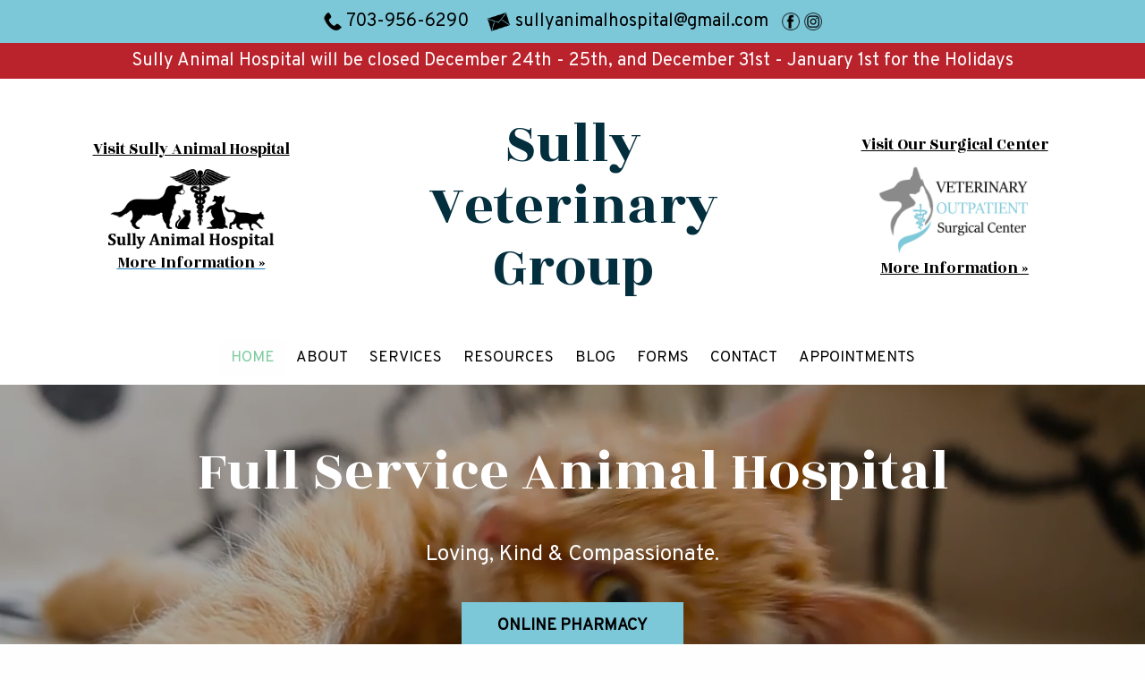

--- FILE ---
content_type: text/html; charset=UTF-8
request_url: https://www.sullyanimalhospital.com/
body_size: 13568
content:
<!DOCTYPE html PUBLIC "-//W3C//DTD XHTML 1.0 Transitional//EN" "http://www.w3.org/TR/xhtml1/DTD/xhtml1-transitional.dtd">
		
        <!--[if lt IE 7]>
        	<html class="lt-ie9 lt-ie8 lt-ie7" xmlns="http://www.w3.org/1999/xhtml" xml:lang="en">
        <!--<![endif]-->
		<!--[if IE 7]>
			<html class="lt-ie9 lt-ie8" xmlns="http://www.w3.org/1999/xhtml" xml:lang="en">
		<!--<![endif]-->
		<!--[if IE 8]>
			<html class="lt-ie9" xmlns="http://www.w3.org/1999/xhtml" xml:lang="en">
		<!--<![endif]-->
		<!--[if gt IE 8]>
			<!--><html lang="en">
		<!--<![endif]-->
        <head>
      <meta http-equiv="Content-Type" content="text/html; charset=UTF-8">
   <link rel="canonical" href="https://www.sullyanimalhospital.com/"><link rel="shortcut icon" href="/sites/site-6604/icon/4bb35727-7f00-0001-1f13-4e78e9ddb356.ico" type="image/x-icon">
        	<!--[if lt IE 9]>
        <link rel="stylesheet" href="/responsive/foundation-ie8/css/foundation.css"><link rel="stylesheet" href="/responsive/foundation-ie8/css/foundation-ie8.css">
			<!--<![endif]-->
			<!--[if gt IE 8]><!-->
        <link rel="stylesheet" href="/responsive/foundation-4.3.2/css/normalize.css"><link rel="stylesheet" href="/responsive/foundation-4.3.2/css/foundation.css"><link rel="stylesheet" href="/responsive/responsive-media.css"><link rel="stylesheet" href="/css/pageStyle-basic/pages-basic.css">
        	<!--<![endif]-->
        <link rel="stylesheet" href="/images/html/plum_responsive/style01/1.0/cssmenu/menu_sourcetop/styles.css"><link rel="stylesheet" type="text/css" href="/gadgets/prototip/css/prototip.css"><link rel="stylesheet" href="/css/macro.css" type="text/css"><link rel="stylesheet" href="/css/printstyles.css" type="text/css"><link rel="stylesheet" href="/images/html/plum_responsive/styles.css"><link rel="stylesheet" href="/images/html/plum_responsive/style01/1.0/styles.css"><link rel="stylesheet" href="/images/html/plum_responsive/style01/1.0/images/zz/styles.css">
   		<!--[if lt IE 9]>
   	<link rel="stylesheet" href="/images/html/plum_responsive/ie-8.css" xmlns:http="java:com.seqtek.pml.parser.handlers.content.simple.SaxonHttpUrlEncoder"><link rel="stylesheet" href="/images/html/plum_responsive/style01/1.0/ie-8.css" xmlns:http="java:com.seqtek.pml.parser.handlers.content.simple.SaxonHttpUrlEncoder">
   		<![endif]-->
   	<script src="https://ajax.googleapis.com/ajax/libs/jquery/1.11.2/jquery.min.js" type="text/javascript"></script><script src="/js/jquery/datetimepicker-master/jquery.datetimepicker.js"></script><link rel="stylesheet" href="/js/jquery/datetimepicker-master/jquery.datetimepicker.css"><script src="/js/jquery/datetimepicker-master/moment.min.js"></script><link rel="stylesheet" href="//releases.flowplayer.org/6.0.5/skin/minimalist.css"><script src="//releases.flowplayer.org/6.0.5/flowplayer.min.js"></script><script>
			Date.parseDate = function( input, format ){
			  return moment(input,format).toDate();
			};
			Date.prototype.dateFormat = function( format ){
			  return moment(this).format(format);
			};
		</script><script src="https://ajax.googleapis.com/ajax/libs/prototype/1.7.1.0/prototype.js" type="text/javascript"></script><script src="/js/scripts.js"></script><script src="/js/macro.js"></script><script src="/js/jquery-mobile/jquery.event.move.js"></script><script src="/js/jquery-mobile/jquery.event.swipe.js"></script><script src="/js/jquery/unslider.js"></script><script src="/js/jquery/jquery.truncate.js"></script><script src="/js/jquery/jquery.waitforimages.js"></script><script type="text/javascript" src="/dwr/engine.js"></script><script type="text/javascript" src="/dwr/util.js"></script><script src="https://ajax.googleapis.com/ajax/libs/scriptaculous/1.8.3/scriptaculous.js" type="text/javascript"></script><script type="text/javascript" src="/gadgets/prototip/js/prototip/prototip.js"></script><link rel="stylesheet" type="text/css" href="/gadgets/prototip/css/prototip.css"><script type="text/javascript" src="/js/swfobject.js"></script><script type="text/javascript">
			dirty = false;
			dirtyevent = true;

			function registerDirtyEvents() {
				
				
			}
			function submitPage() {
				if (dirty) {
					return confirm("Any changes will be lost ... Are you sure?");
				}
				return true;
			}
		</script><meta name="robots" content="index,follow"><meta name="description" content="At Sully Veterinary Group, Our job is to treat your pet when they aren&#8217;t feeling well and help you learn how to keep your best friend happy and healthy. ">
        	<!--[if lt IE 8]>
        <script type="text/javascript">
        		jQuery(function() {
				       var zIndexNumber = 1000;
				       // Put your target element(s) in the selector below!
				       jQuery("div").each(function() {
				               jQuery(this).css('zIndex', zIndexNumber);
				               zIndexNumber -= 10;
				       });
				});
        	</script>
			<!--<![endif]-->
		
        	<!--[if lt IE 9]>
        <script type="text/javascript" src="/responsive/Respond/dest/respond.min.js"></script>
			<!--<![endif]-->
			<!--[if gt IE 8]><!-->
        <script type="text/javascript" src="/responsive/Respond/dest/respond.min.js"></script><script type="text/javascript" src="/responsive/foundation-4.3.2/js/vendor/custom.modernizr.js"></script><script src="/responsive/foundation-4.3.2/js/foundation.min.js"></script><script src="/responsive/foundation-4.3.2/js/foundation/foundation.topbar.js"></script><script type="text/javascript">
            $1102=jQuery.noConflict();
        	$1102(document).ready(function(){
	        	$1102(document).foundation('topbar', {mobile_show_parent_link:true});
	        });
        </script>
        	<!--<![endif]-->
        <script language="JavaScript" src="/js/scripts.js" type="text/javascript"></script><script type="text/javascript">
			jQuery(document).ready(function(){
				document.addEventListener('touchstart', function() {});
				jQuery('img').each(function(){
					jQuery(this).attr("title", jQuery(this).attr("alt"));
				});
			});
		</script><!-- Google tag (gtag.js) -->
<script async src="https://www.googletagmanager.com/gtag/js?id=G-0BV7SCM8ZM"></script>
<script>
  window.dataLayer = window.dataLayer || [];
  function gtag(){dataLayer.push(arguments);}
  gtag('js', new Date());

  gtag('config', 'G-0BV7SCM8ZM');
</script>
<!-- GA GWT evetsites9 JG-->

<link rel="preconnect" href="https://fonts.googleapis.com">
<link rel="preconnect" href="https://fonts.gstatic.com" crossorigin>
<link href="https://fonts.googleapis.com/css2?family=Overpass&family=Rozha+One&display=swap" rel="stylesheet">

<style>

.alert-content {
width: auto !important;
}


.text-box2 {
min-height: 70vh !important;
display: flex;
  justify-content: center; /* align horizontal */
  align-items: center; /* align vertical */
  padding: 20px;
flex-direction:column;
}


div#contactUsDivRow2, div#contactUsDivRow3 {
    width: 75%;
    margin: 0 auto;
}
div#contactUsDivRow3 {
margin-bottom:100px;
}
h2{margin-top:15px;
}
#vpwidget_search {
    background: #003363  !important;
}
ul.species_list li a span{
color:#003363 !important;
}
div.vpwidget {
    width: 75%;
    margin: 0 auto;
    padding: 20px;
}
h6{
    color: #7CCA9D;
    font-style: italic;
font-family:Rozha One;
font-weight:normal;
   padding-bottom:12px;
background: #00000001;
}
#rightSide a, #rightSide2 a{
    color: #75C899;
    font-weight: bold;
background:#00000001;
}
#site-poweredby-html {
    padding: 20px;
}
#footer h3{color:#ffffff;
}
#footer h5{
color:#C0E6D0;
font-family: Overpass;
padding-bottom:20px;
font-size:20px;
}
#footborder {
    background: none 0 0 #ffffff;
}
#common-content {
    padding: 0;
    display: none !important;
}
#quotes{
color:#000000;
font-size:22px;
padding-left:5%;
padding-right:5%;
min-height:9vh;
line-height:25px;
}

.homeGallery img:hover {
    opacity: 0.7;
}
table.servBox {
    min-height: 445px;
}
h1 {
font-size: 3.5em;
}
h2{
font-size:3em;
}
h3 {
font-size: 2.5em;
}
h4{
font-size:2em;
}
h5 {
font-size: 1.5em;
}
h6{
font-size:18px;
}

.btn:link,
.btn:visited {
	text-transform: uppercase;
	text-decoration: none;
	padding: 15px 40px;
	display: inline-block;
	transition: all .2s;
	position: relative;
	font-weight:bold;
}

.btn:hover {
	transform: translateY(-3px);
	box-shadow: 0 10px 20px rgba(0, 0, 0, .2);
color:#000000 !important;
}

.btn:active {
	transform: translateY(-1px);
	box-shadow: 0 5px 10px rgba(0, 0, 0, .2);
}

.btn-white {
	background-color: #7CC7D8 !important;
	color: #000000 !important;
}

.btn::after {
	content: "";
	display: inline-block;
	height: 100%;
	width: 100%;
	position: absolute;
	top: 0;
	left: 0;
	z-index: -1;
	transition: all .4s;
}

.btn-white::after {
	background-color: #ffffff;
}

.btn:hover::after {
	transform: scaleX(1.4) scaleY(1.6);
	opacity: 0;
}

li.active > a {
    color: #7CCB9E !important;
background:#00000001;
}
#cssmenu > ul > li > ul, #cssmenu > ul > li > ul > li > ul {
    background: #ffffff none repeat scroll 0 0;
    border: 1px solid #cccccc;
}
#cssmenu > ul > li > ul > li > ul > li > a, #cssmenu > ul > li > ul > li > a {
    color: #000000;
}
#cssmenu > ul > li > ul > li > ul > li > a:hover, #cssmenu > ul > li > ul > li > a:hover {color:#7CCB9E;}
#cssmenu ul > li > a:hover {
    text-decoration: underline;
    color: #7CCB9E;
}

#siteTitle {
    margin: 0;
background:#ffffff;
}
#mainmenu {
    border-top: 0;
    background: #ffffff;
}
#siteFooter{
    padding:0px;
}
#cssmenu ul > li > a {
    color: #000000;
}
#common-content {
    padding: 20px;
}
#footer{
    background: #012E3E;
    color: #ffffff;
padding:0px;
}
#rightSide, #rightSide2{
    background: #ffffff;
    padding: 0px;
    border-top: 10px solid #7CCA9D;
}
#wholeContent {
    padding: 0;
background:none !important;
}
.text-box {
    min-height: 60vh;
    display: flex;
    flex-direction: column;
    justify-content: center;
background: #00000055;
color:#ffffff;
padding:5%;
}
.text-box h1{color:#ffffff;}
* {
    box-sizing: border-box;
}
body {
    margin: 0;
font-family: Overpass;
font-size:18px;
background-color:#00000001;
}
h1, h2, h3, h4, h5, h6{
font-family:Rozha One;
font-weight:normal;
    color: #022E3D;
   padding-bottom:12px;
}
#myVideo {
    position: fixed;
    right: 0;
    top: 0;
    width:auto; 
    min-height:auto;
}
@media only screen and (max-width: 768px){
#myVideo {
   position: fixed;
   left: -75%;
   width: 300%; 
   top:-50%;
   height:200%;
}
#bodyImage {
    background: #ffffff77;
}
.text-box {
    min-height: 100%;
}
.sidebar.show-for-medium-up{
    display:block !important;
}
.sidebar.hide-for-medium-up{
    display:none !important;
}
}

@media only screen and (min-width: 768px){
.desktopPadding {
padding: 20px;
}
}

.lazybg {background-image: none !important;
background:none !important;}

</style>
</head>
<body>

<video autoplay loop muted playsinline id="myVideo">
  <source src="/sites/site-7452/media/Cat_Option_3.m4v" type="video/mp4">
  Your browser does not support HTML5 video.
</video>

<script>
var video = document.getElementById("myVideo");
var btn = document.getElementById("myBtn");

function myFunction() {
  if (video.paused) {
    video.play();
    btn.innerHTML = "Pause";
  } else {
    video.pause();
    btn.innerHTML = "Play";
  }
}
</script>

<meta name="viewport" content="width=device-width, initial-scale=1.0"><title>Sully Veterinary Group - Centreville, VA</title><style>
                        .top-bar .toggle-topbar.menu-icon a span {
                                height: .1px !important;
                                background-color: #fff !important;
                        }
		</style></head><body xmlns:http="java:com.seqtek.pml.parser.handlers.content.simple.SaxonHttpUrlEncoder">
				<!--[if lt IE 9]>
			<div id="ie-8-div" style="width:100%; background:#eeeeee; text-align:center; padding-bottom:10px;padding-top:10px;"><h4 style="color:red;">
					This site is designed for IE9 or above.</h4><p>The content on the page may not display correctly using your current browser.</p><p>Suggestions include: 
					<a href="http://windows.microsoft.com/en-us/internet-explorer/download-ie">Updating Internet Explorer</a></p><p>
					Alternative browsers include:
					<a href="http://www.mozilla.org/en-US/firefox/new/">Firefox</a> | <a href="http://www.google.com/chrome">Chrome</a></p></div>
				<!--<![endif]-->
			
    		<!--[if gt IE 8]><!-->
    	<div id="top-nav-bar" class="row"><div class="fixed"><nav class="top-bar"><ul class="title-area"><li class="name"><p class="menu"><a href="#">Menu</a></p></li><li class="toggle-topbar menu-icon" onclick="void(0)"><a href="#" alt="mobile navigation" title="mobile navigation"><span></span></a></li></ul><section class="top-bar-section"><ul class="left"><li class="active"><a href="/">Home</a></li><li class="has-dropdown"><a href="#">About</a><ul class="dropdown"><li><a href="/about-us.pml">About Us</a></li><li><a href="/our-team.pml">Our Team</a></li><li><a href="/hospital-tour.pml">Hospital Tour</a></li><li><a href="/aaha-certified.pml">AAHA Certified</a></li><li><a href="/behavior.pml">Fear Free</a></li><li><a href="/reviews.pml">Reviews</a></li><li><a href="/photo-gallery.pml">Photo Gallery</a></li></ul></li><li class="has-dropdown"><a href="/services.pml">Services</a><ul class="dropdown"><li><a href="/all-services.pml">All Services</a></li><li class="has-dropdown"><a href="/surgery.pml">Veterinary Outpatient Surgical Center</a><ul class="dropdown"><li><a href="/tplo.pml">TPLO</a></li><li><a href="/gastropexy-gvd.pml">Gastropexy (GVD: Stomach Tacking)</a></li><li><a href="/foreign-body.pml">Foreign Body</a></li><li><a href="/spay-neuter.pml">Spay &amp; Neuter</a></li><li><a href="/cryptorchid-neuter.pml">Cryptorchid Neuter</a></li><li><a href="/scrotal-ablation.pml">Scrotal Ablation</a></li><li><a href="/dental.pml">Dentals</a></li><li><a href="/bloat.pml">Bloat</a></li><li><a href="/blocked-cat.pml">Blocked Cat</a></li><li><a href="/caesarian-section.pml">Caesarian Section</a></li><li><a href="/amputation.pml">Amputation</a></li><li><a href="/cysto.pml">Cystotomy (Bladder Stone Removal)</a></li><li><a href="/dewclaw-removal.pml">Dewclaw Removal</a></li><li><a href="/ear-hematoma.pml">Ear Hematoma</a></li><li><a href="/entropion.pml">Entropion</a></li><li><a href="/enucleation.pml">Enucleation</a></li><li><a href="/extracapsular-repair.pml">Extracapsular Repair</a></li><li><a href="/exploratory-surgery.pml">Exploratory Surgery</a></li><li><a href="/eyelid-tumor.pml">Eyelid Tumor</a></li><li><a href="/gastrostomy.pml">Gastrostomy</a></li><li><a href="/hernia-repair.pml">Hernia Repair</a></li><li><a href="/mass-removals.pml">Mass Removals</a></li><li><a href="/mastectomy.pml">Mastectomy</a></li><li><a href="/nasal-fold-resection.pml">Nasal Fold Resection</a></li><li><a href="/orthopedic-surgeries.pml">Orthopedic Surgeries</a></li><li><a href="/third-eyelid-cherry-eye-repair.pml">Third Eyelid (Cherry Eye) Repair</a></li><li><a href="/pyometra-infected-uterus.pml">Pyometra (Infected Uterus)</a></li><li><a href="/perineal-urethrostomy-surgery-pu.pml">Perineal Urethrostomy Surgery (PU)</a></li><li><a href="/splenectomy-non-ruptured.pml">Splenectomy</a></li><li><a href="/wound-repair.pml">Wound Repair</a></li><li><a href="/vulvaplasty.pml">Vulvaplasty</a></li><li><a href="/biopsies.pml">Biopsies</a></li></ul></li><li><a href="/dentistry.pml">Dentistry</a></li><li><a href="/wellness.pml">Wellness</a></li><li><a href="/behavior2.pml">Behavior</a></li><li><a href="/laser-therapy.pml">Laser Therapy</a></li><li><a href="/ultrasounds.pml">Ultrasounds</a></li></ul></li><li class="has-dropdown"><a href="#">Resources</a><ul class="dropdown"><li><a href="https://sullyanimalhospital.ourvet.com/pet/" target="_blank">Pharmacy</a></li><li><a href="/helpful-links.pml">Helpful Links</a></li><li><a href="/pet-library.pml">Pet Library</a></li><li><a href="/summer-pet-safety-tips.pml">Summer Pet Safety Tips</a></li><li><a href="/how-to-videos.pml">How To Videos</a></li><li><a href="/poisonous-plants.pml">Poisonous Plants</a></li><li><a href="/pet-food-recalls.pml">Pet Food Recalls</a></li><li><a href="/dog-flu-information.pml">Dog Flu Information</a></li><li><a href="/faqs.pml">FAQ's</a></li><li><a href="/blog.pml">Blog</a></li><li><a href="/employment.pml">Employment</a></li><li><a href="/promotions.pml">Promotions</a></li></ul></li><li class="has-dropdown"><a href="/blog-temp.pml">Blog</a><ul class="dropdown"><li><a href="/dental-cleaning.pml">Do I Really Need A Dental Cleaning for My Pet?</a></li><li><a href="/should-i-spay-or-neuter-my-pet.pml">Should I Spay or Neuter My Pet?</a></li></ul></li><li class="has-dropdown"><a href="#">Forms</a><ul class="dropdown"><li><a href="/new-client.pml">New Client &amp; Patient Form</a></li><li><a href="/hours-disclosure-form.pml">Hours Disclosure Form</a></li></ul></li><li><a href="/contact.pml">Contact</a></li><li><a href="https://practices.allydvm.com/online-booking?practice=sullyah" target="_blank">Appointments</a></li></ul></section></nav></div></div>
    		<!--<![endif]-->
    	<div class="row"><div class="large-12 columns show-for-medium-up"><div style="margin:0 auto; padding:0; text-align:center"><form action="" method="post" name="menuForm"><input name="agent" type="hidden" value="infoMenuEdit"><input name="gadget" type="hidden" value="menu"><input name="pmlAction" type="hidden" value="Cancel"><input name="parent" type="hidden" value="-1"></form></div></div><div class="large-12 columns"><div id="siteHeader" class="siteHeader"><div id="header" class="header"><div id="headerTop"><center><div id="siteTitle" class="siteId"><table style="width: 100%; background-color: #7cc7d8;">
<tbody>
<tr>
<td style="padding: 10px; width: 5%; vertical-align: middle;"></td>
<td style="padding: 10px; text-align: center; vertical-align: middle;"><span style="color: #000000; font-size: 20px; text-decoration: none;"><span style="color: #000000; font-size: 20px; text-decoration: none;"><img src="/sites/site-6604/images/Icons/phoneblack.png" alt="phone icon" title="phone icon" width="20" height="20" />&nbsp;<a href="tel:703-956-6290" style="color: #000000; text-decoration: none;">703-956-6290</a>&nbsp; &nbsp;&nbsp;<img src="/sites/site-6604/images/Icons/emailblack.png" alt="email icon" title="email icon" width="27" height="29" /> </span></span><span style="color: #000000; font-size: 20px; text-decoration: none;"><span>sullyanimalhospital@gmail.com</span>&nbsp; &nbsp;<a href="//www.facebook.com/SullyAnimalHospital/" target="_blank" rel="noopener noreferrer" title="Facebook Button"><img src="/sites/site-6604/images/Icons/blackfacebook.png" alt="facebook icon" title="facebook icon" width="20" height="20" /></a>&nbsp;<a href="//www.instagram.com/sullyanimalhosp_VOSC/" target="_blank" rel="noopener noreferrer" title="Instagram Button"><img src="/sites/site-6604/images/Icons/blackinstagram.png" alt="instagram icon" title="instagram icon" width="20" height="20" /></a></span></td>
<td style="padding: 10px; width: 5%; vertical-align: middle;"></td>
</tr>
</tbody>
</table>
<table style="width: 100%; background-color: #ba222c;">
<tbody>
<tr>
<td style="padding: 10px; width: 5%; vertical-align: middle;"></td>
<td style="padding: 10px; text-align: center; vertical-align: middle;"><span style="color: #ffffff; font-size: 20px; text-decoration: none;"><span style="font-size: 20px; text-decoration: none;">Sully Animal Hospital will be closed&nbsp;</span></span><span style="color: #ffffff; font-size: 20px; text-decoration: none;">December 24th - 25th, and December 31st - January 1st for the Holidays</span></td>
<td style="padding: 10px; width: 5%; vertical-align: middle;"></td>
</tr>
</tbody>
</table>
<p>&nbsp;</p>
<table style="width: 100%;">
<tbody>
<tr>
<td style="padding: 10px; width: 30%; text-align: center;">
<h5 style="text-align: center;"><span style="font-size: 18px; color: #000000;"><a href="/" target="_blank" rel="noopener noreferrer" title="Visit Sully Animal Hospital" style="color: #000000;">Visit Sully Animal Hospital</a></span></h5>
<p><img width="185" height="89" src="/sites/site-6604/images/sullyLogo.png" alt="Sully Animal Hospital Logo" title="Sully Animal Hospital Logo" /></p>
<h5 style="text-align: center;"><span style="font-size: 18px;"><a href="/" target="_blank" rel="noopener noreferrer" title="Sully Animal Hospital"><span style="color: #000000;">More Information&nbsp;&raquo;</span></a></span></h5>
</td>
<td style="padding: 10px; width: 30%;">
<h1 style="text-align: center;">Sully Veterinary Group</h1>
</td>
<td style="padding: 10px; width: 30%;">
<h5 style="text-align: center;"><span style="font-size: 18px; color: #000000;"><a href="//veterinaryoutpatientsurgicalcenter.com/" target="_blank" rel="noopener noreferrer" title="Visit Our Surgical Center" style="color: #000000;">Visit Our Surgical Center</a></span></h5>
<p><a href="//veterinaryoutpatientsurgicalcenter.com/" target="_blank" rel="noopener noreferrer" title="Veterinary Outpatient Surgical Center"><img src="/sites/site-7857/images/Veterinary-Outpatient-Surgical-Center_logo-final.png" alt="Visit our Surgical Center" title="Visit our Surgical Center" width="185" height="100" style="display: block; margin-left: auto; margin-right: auto;" lmargin="auto" rmargin="auto" alignhoriz="center" /></a></p>
<h5 style="text-align: center;"><span style="font-size: 18px; color: #000000;"><a href="/surgery.pml" title="Veterinary Outpatient Surgical Center" style="color: #000000;">More Information&nbsp;&raquo;</a></span></h5>
</td>
</tr>
</tbody>
</table><br clear="all"></div></center><center><div id="mainmenu" class="show-for-medium-up large-12 columns horizMenu"><div id="cssmenu"><ul><li class="active"><a href="/">Home</a></li><li class="has-sub"><a href="javascript:void(0);">About</a><ul><li><a href="/about-us.pml">About Us</a></li><li><a href="/our-team.pml">Our Team</a></li><li><a href="/hospital-tour.pml">Hospital Tour</a></li><li><a href="/aaha-certified.pml">AAHA Certified</a></li><li><a href="/behavior.pml">Fear Free</a></li><li><a href="/reviews.pml">Reviews</a></li><li><a href="/photo-gallery.pml">Photo Gallery</a></li></ul></li><li class="has-sub"><a href="/services.pml">Services</a><ul><li><a href="/all-services.pml">All Services</a></li><li class="has-sub"><a href="/surgery.pml">Veterinary Outpatient Surgical Center</a><ul><li><a href="/tplo.pml">TPLO</a></li><li><a href="/gastropexy-gvd.pml">Gastropexy (GVD: Stomach Tacking)</a></li><li><a href="/foreign-body.pml">Foreign Body</a></li><li><a href="/spay-neuter.pml">Spay &amp; Neuter</a></li><li><a href="/cryptorchid-neuter.pml">Cryptorchid Neuter</a></li><li><a href="/scrotal-ablation.pml">Scrotal Ablation</a></li><li><a href="/dental.pml">Dentals</a></li><li><a href="/bloat.pml">Bloat</a></li><li><a href="/blocked-cat.pml">Blocked Cat</a></li><li><a href="/caesarian-section.pml">Caesarian Section</a></li><li><a href="/amputation.pml">Amputation</a></li><li><a href="/cysto.pml">Cystotomy (Bladder Stone Removal)</a></li><li><a href="/dewclaw-removal.pml">Dewclaw Removal</a></li><li><a href="/ear-hematoma.pml">Ear Hematoma</a></li><li><a href="/entropion.pml">Entropion</a></li><li><a href="/enucleation.pml">Enucleation</a></li><li><a href="/extracapsular-repair.pml">Extracapsular Repair</a></li><li><a href="/exploratory-surgery.pml">Exploratory Surgery</a></li><li><a href="/eyelid-tumor.pml">Eyelid Tumor</a></li><li><a href="/gastrostomy.pml">Gastrostomy</a></li><li><a href="/hernia-repair.pml">Hernia Repair</a></li><li><a href="/mass-removals.pml">Mass Removals</a></li><li><a href="/mastectomy.pml">Mastectomy</a></li><li><a href="/nasal-fold-resection.pml">Nasal Fold Resection</a></li><li><a href="/orthopedic-surgeries.pml">Orthopedic Surgeries</a></li><li><a href="/third-eyelid-cherry-eye-repair.pml">Third Eyelid (Cherry Eye) Repair</a></li><li><a href="/pyometra-infected-uterus.pml">Pyometra (Infected Uterus)</a></li><li><a href="/perineal-urethrostomy-surgery-pu.pml">Perineal Urethrostomy Surgery (PU)</a></li><li><a href="/splenectomy-non-ruptured.pml">Splenectomy</a></li><li><a href="/wound-repair.pml">Wound Repair</a></li><li><a href="/vulvaplasty.pml">Vulvaplasty</a></li><li><a href="/biopsies.pml">Biopsies</a></li></ul></li><li><a href="/dentistry.pml">Dentistry</a></li><li><a href="/wellness.pml">Wellness</a></li><li><a href="/behavior2.pml">Behavior</a></li><li><a href="/laser-therapy.pml">Laser Therapy</a></li><li><a href="/ultrasounds.pml">Ultrasounds</a></li></ul></li><li class="has-sub"><a href="javascript:void(0);">Resources</a><ul><li><a href="https://sullyanimalhospital.ourvet.com/pet/" target="_blank">Pharmacy</a></li><li><a href="/helpful-links.pml">Helpful Links</a></li><li><a href="/pet-library.pml">Pet Library</a></li><li><a href="/summer-pet-safety-tips.pml">Summer Pet Safety Tips</a></li><li><a href="/how-to-videos.pml">How To Videos</a></li><li><a href="/poisonous-plants.pml">Poisonous Plants</a></li><li><a href="/pet-food-recalls.pml">Pet Food Recalls</a></li><li><a href="/dog-flu-information.pml">Dog Flu Information</a></li><li><a href="/faqs.pml">FAQ's</a></li><li><a href="/blog.pml">Blog</a></li><li><a href="/employment.pml">Employment</a></li><li><a href="/promotions.pml">Promotions</a></li></ul></li><li class="has-sub"><a href="/blog-temp.pml">Blog</a><ul><li><a href="/dental-cleaning.pml">Do I Really Need A Dental Cleaning for My Pet?</a></li><li><a href="/should-i-spay-or-neuter-my-pet.pml">Should I Spay or Neuter My Pet?</a></li></ul></li><li class="has-sub"><a href="javascript:void(0);">Forms</a><ul><li><a href="/new-client.pml">New Client &amp; Patient Form</a></li><li><a href="/hours-disclosure-form.pml">Hours Disclosure Form</a></li></ul></li><li><a href="/contact.pml">Contact</a></li><li><a href="https://practices.allydvm.com/online-booking?practice=sullyah" target="_blank">Appointments</a></li></ul></div></div></center></div></div></div></div></div><div class="row"><div id="breadCrumbs" class="breadCrumbs large-12 columns"><a href="" class="breadCrumb">Home</a></div><center><div id="pictHolderzz"><div id="bslide"></div></div></center><center><div id="allContent"><div id="wholeContent"><div id="rightSide" class="large-9 columns"><div id="content3" class="row"><div id="activity" style="display:none;text-align:center;background-color:white;"><br><table cellpadding="5" border="0" align="center" bgcolor="white" style="border:1px solid black; width: 100%; max-width:500px"><tr><td class="basicText"><font color="black"><img src="/images/html/common/images/icon_animated_busy.gif" align="absmiddle" alt="busy, waiting">&nbsp;Processing ....<br></font></td></tr></table></div><div id="pagetype"><div class="printLetterHead"><h2 id="company">Sully Animal Hospital</h2><addr id="addressone">5095 Westfields Blvd</addr><br><addr id="city-state">Centreville, VA 20120</addr><p id="phone">(703)956-6290</p><p id="email">www.sullyanimalhospital.com</p></div><div id="infoDiv"><form name="contentForm"></form><table width="100%" border="0" cellspacing="0" cellpadding="10"><tr><td valign="top" id="content">
						<div class="text-box">
<h1 class="headingOneMain" style="text-align: center;">Full Service Animal Hospital</h1>
<p style="text-align: center;">&nbsp;</p>
<p style="text-align: center;"><span style="font-size: 24px;">Loving, Kind &amp; Compassionate.</span></p>
<p style="text-align: center;">&nbsp;</p>
<p style="text-align: center;"><a href="//sullyanimalhospital.ourvet.com/pet/" class="btn btn-white btn-animated" target="_blank" rel="noopener noreferrer" title="Online Pharmacy">Online Pharmacy</a></p>
<p style="text-align: center;"></p>
<p style="text-align: center;"><a href="//practices.allydvm.com/online-booking?practice=sullyah" class="btn btn-white btn-animated" target="_blank" rel="noopener noreferrer" title="Appointment">&nbsp; &nbsp; &nbsp;Appointment&nbsp; &nbsp;&nbsp;</a></p>
</div>
<table id="rowdog" style="width: 100%; border-top-color: #ffffff; min-height: 80vh; border-top-width: 10px; border-top-style: solid; background-color: #ffffff;">
<tbody>
<tr>
<td style="padding: 20px; width: 20%;"></td>
<td style="padding: 20px; width: 30%; background-color: #00000001;">
<p><img loading="lazy" src="/sites/site-6604/slides/4574746-512.webp" alt="paw print in heart icon" title="paw print in heart icon" width="50" height="50" /> <span style="color: #75c899;">LOVING &bull; KIND &bull; COMPASSIONATE</span></p>
<p></p>
<h1>Sully Veterinary Group</h1>
<p>&nbsp;</p>
<p><a href="/.pml" title="Sully Animal Hospital">Sully Veterinary Group</a>&nbsp;is located in Centreville, VA. Our goal is to provide the&nbsp;<a href="/all-services.pml" title="highest quality of medicine and veterinary care">highest quality of medicine and veterinary care</a>&nbsp;for every one of our patients. We have the expertise to provide quality care at every stage of your pet&rsquo;s life, from routine preventive care, grooming, early detection, treatment of a wide range of medical conditions and diseases, to a wide range of affordable veterinary surgeries. Our entire healthcare team is dedicated to keeping your pets happy and healthy.&nbsp;</p>
<p><span style="color: #33cccc;">We offer same day appointments, new client appointments, surgery referrals, and urgent care appointments.</span></p>
<p>Our clients come from Arlington, Fairfax, Oakton, Vienna, Ashburn, Centreville, Leesburg, Chantilly, Middleburg, Aldie, South Riding as well as Bethesda, Potomac, and Rockville in Maryland.</p>
<p style="text-align: left;"><a href="/about-us.pml" class="btn btn-white btn-animated" title="About Us">About Us</a></p>
</td>
<td style="padding: 20px; width: 30%;"><img loading="lazy" src="/sites/site-6604/slides/IMG_2475.webp" alt="Sully Animal Hospital" title="Sully Animal Hospital" width="400" height="454" style="display: block; margin-left: auto; margin-right: auto; box-shadow: 29px 34px 0px 0px #75c899;" lmargin="auto" rmargin="auto" alignhoriz="center" /></td>
<td style="padding: 20px; width: 20%;"></td>
</tr>
</tbody>
</table>
<table style="width: 100%; background-color: #7cc7d8; margin-left: auto; margin-right: auto;">
<tbody>
<tr>
<td style="padding: 20px; width: 20%;"></td>
<td style="padding: 20px; width: 15%; text-align: center;"><img loading="lazy" src="/sites/site-6604/images/aahared2.png" width="150" height="153" alt="AAHA logo" title="AAHA logo" /></td>
<td style="padding: 20px; background-color: #00000001;">
<h4><span style="color: #ffffff;">What makes us unique is the standard of care.</span></h4>
<p>&nbsp;</p>
<p><span style="color: #ffffff;">As an AAHA accredited facility, our standards and protocols are bar none to the competition. We are able to utilize the tools and resources of the full service hospital as well as the skills of some of the best surgeons in the Nation at our disposal all bringing the absolute best in care.</span></p>
</td>
<td style="padding: 20px; width: 20%;">
<p>&nbsp;</p>
</td>
</tr>
</tbody>
</table>
<table style="width: 100%; background: linear-gradient(90deg,rgba(255,255,255,100) 30%,rgba(210,236,242,100) 30%)!important;">
<tbody>
<tr>
<td style="width: 20%; padding: 20px;"></td>
<td class="lazybg" style="padding: 20px; background: url('/sites/site-6604/images/pawprint.png')no-repeat 100% 0 / auto;">
<p>&nbsp;</p>
<p>&nbsp;</p>
<h2>Loving, Kind, &amp; Compassionate<br />Veterinary Care in Centreville, VA</h2>
<p>&nbsp;</p>
<table style="width: 100%;">
<tbody>
<tr>
<td style="padding: 10px; width: 33%; vertical-align: top;">
<table style="width: 100%; background-color: #ffffff; border-radius: 20px; overflow: hidden; box-shadow: 0px 0px 9px -4px #000000; min-height: 530px;" class="servBox">
<tbody>
<tr>
<td style="vertical-align: top; padding: 10px;"><img loading="lazy" src="/sites/site-6604/slides/Sully - Pet Wellness.webp" alt="Pet Wellness - Woman Holding Cat" title="Pet Wellness - Woman Holding Cat" width="100%" height="NaN" /></td>
</tr>
<tr>
<td style="vertical-align: top; padding: 10px;">
<h5 style="text-align: center;">Pet Wellness Plans</h5>
<p style="text-align: center;">&nbsp;&nbsp;</p>
<p style="text-align: center;">All of the primary care needs for your pet are organized into a plan and offered at value savings.</p>
<p style="text-align: center;">&nbsp;&nbsp;</p>
<p style="text-align: center;"><a href="/wellness.pml" class="btn btn-white btn-animated" title="Pet Wellness Plans">More</a></p>
</td>
</tr>
</tbody>
</table>
</td>
<td style="padding: 10px; width: 33%; vertical-align: top;">
<table style="width: 100%; background-color: #ffffff; border-radius: 20px; overflow: hidden; box-shadow: 0px 0px 9px -4px #000000; min-height: 530px;" class="servBox">
<tbody>
<tr>
<td style="vertical-align: top; padding: 10px;"><img loading="lazy" src="/sites/site-6604/slides/Sully - Pet Surgery.webp" alt="Pet Surgery - In Surgery" title="Pet Surgery - In Surgery" width="100%" height="NaN" /></td>
</tr>
<tr>
<td style="vertical-align: top; padding: 10px;">
<h5 style="text-align: center;">Pet Surgery</h5>
<p style="text-align: center;">&nbsp;&nbsp;</p>
<p style="text-align: center;">Your pet is in good hands with our highly skilled surgical and nursing staff at Sully Animal Hospital.</p>
<p style="text-align: center;">&nbsp;&nbsp;</p>
<p style="text-align: center;"><a href="/surgery.pml" class="btn btn-white btn-animated" title="Pet Surgery">More</a></p>
</td>
</tr>
</tbody>
</table>
</td>
<td style="padding: 10px; width: 33%; vertical-align: top;">
<table style="width: 100%; background-color: #ffffff; border-radius: 20px; overflow: hidden; box-shadow: 0px 0px 9px -4px #000000; min-height: 530px;" class="servBox">
<tbody>
<tr>
<td style="vertical-align: top; padding: 10px;"><img loading="lazy" src="/sites/site-6604/slides/Sully - Pet Behavior.webp" alt="Pet Behavioral - Dog looking in bucket" title="Pet Behavioral - Dog looking in bucket" width="100%" height="NaN" /></td>
</tr>
<tr>
<td style="vertical-align: top; padding: 10px;">
<h5 style="text-align: center;">Pet Behavioral</h5>
<p style="text-align: center;">&nbsp;&nbsp;</p>
<p style="text-align: center;">As a behaviorally-focused clinic, we take on a pragmatic approach to behavioral issues with our patients.</p>
<p style="text-align: center;">&nbsp;&nbsp;</p>
<p style="text-align: center;"><a href="/all-services.pml" class="btn btn-white btn-animated" title="Pet Behavioral">More</a></p>
</td>
</tr>
</tbody>
</table>
</td>
</tr>
<tr>
<td style="padding: 10px;"></td>
<td style="padding: 10px;"></td>
<td style="padding: 10px;"></td>
</tr>
<tr>
<td style="padding: 10px; vertical-align: top;">
<table style="width: 100%; background-color: #ffffff; border-radius: 20px; overflow: hidden; box-shadow: 0px 0px 9px -4px #000000; min-height: 530px;" class="servBox">
<tbody>
<tr>
<td style="padding: 10px; vertical-align: top;"><img loading="lazy" src="/sites/site-6604/slides/Sully - Diagnostics.webp" alt="Pet Diagnostics - Dog getting Exam" title="Pet Diagnostics - Dog getting Exam" width="100%" height="NaN" /></td>
</tr>
<tr>
<td style="vertical-align: top; padding: 10px;">
<h5 style="text-align: center;">Pet Diagnostics</h5>
<p style="text-align: center;">&nbsp;&nbsp;</p>
<p style="text-align: center;">Sully Veterinary Group has a full range of diagnostic and therapeutic services for our patients.</p>
<p style="text-align: center;">&nbsp;</p>
<p style="text-align: center;"><a href="/all-services.pml" class="btn btn-white btn-animated" title="Pet Diagnostics">More</a></p>
</td>
</tr>
</tbody>
</table>
</td>
<td style="padding: 10px; vertical-align: top;">
<table style="width: 100%; background-color: #ffffff; border-radius: 20px; overflow: hidden; box-shadow: 0px 0px 9px -4px #000000; min-height: 530px;" class="servBox">
<tbody>
<tr>
<td style="vertical-align: top; padding: 10px;"><img loading="lazy" src="/sites/site-6604/slides/Sully - Pet Dentistry.webp" alt="Pet Dentistry - Cat Dental" title="Pet Dentistry - Cat Dental" width="100%" height="NaN" /></td>
</tr>
<tr>
<td style="vertical-align: top; padding: 10px;">
<h5 style="text-align: center;">Pet Dentistry</h5>
<p style="text-align: center;">&nbsp;&nbsp;</p>
<p style="text-align: center;">Dental disease is one of the most common medical conditions seen by veterinarians.</p>
<p style="text-align: center;">&nbsp;</p>
<p style="text-align: center;"><a href="/dentistry.pml" class="btn btn-white btn-animated" title="Pet Dentistry">More</a></p>
</td>
</tr>
</tbody>
</table>
</td>
<td style="padding: 10px; vertical-align: top;">
<table style="width: 100%; background-color: #ffffff; border-radius: 20px; overflow: hidden; box-shadow: 0px 0px 9px -4px #000000; min-height: 530px;" class="servBox">
<tbody>
<tr>
<td style="vertical-align: top; padding: 10px;"><img loading="lazy" src="/sites/site-6604/slides/Sully - Pet Laboratory.webp" alt="Pet Laboratory - Laboratory" title="Pet Laboratory - Laboratory" width="100%" height="NaN" /></td>
</tr>
<tr>
<td style="vertical-align: top; padding: 10px;">
<h5 style="text-align: center;">Pet Laboratory</h5>
<p style="text-align: center;">&nbsp;&nbsp;</p>
<p style="text-align: center;">Our on-site, modern blood machines can run blood work and achieve results within 15 mins.</p>
<p style="text-align: center;">&nbsp;</p>
<p style="text-align: center;"><a href="/wellness.pml" class="btn btn-white btn-animated" title="Pet Laboratory">More</a></p>
</td>
</tr>
</tbody>
</table>
</td>
</tr>
</tbody>
</table>
<p>&nbsp;&nbsp;</p>
<p>&nbsp;</p>
<p style="text-align: center;"><a href="/all-services.pml" class="btn btn-white btn-animated" title="All Services">View All</a></p>
<p style="text-align: center;">&nbsp;</p>
<p style="text-align: center;">&nbsp;</p>
</td>
<td style="width: 20%; padding: 20px;"></td>
</tr>
</tbody>
</table>
<table style="width: 100%; background: linear-gradient(90deg,rgba(177,212,192,100) 30%,rgba(192,230,208,100) 30%)!important;">
<tbody>
<tr>
<td style="width: 20%; padding: 20px;"></td>
<td style="padding: 20px;">
<table style="width: 100%;">
<tbody>
<tr>
<td style="padding: 20px; text-align: center; vertical-align: middle;">
<p><img loading="lazy" src="/sites/site-6604/images/DepPhotoEVS.png" alt="Dog in Lavander field" title="Dog in Lavander field" width="500" height="548" /></p>
</td>
<td style="padding: 20px; width: 50%; vertical-align: middle;">
<h3>We provide excellent medical advice and treatment.</h3>
<p>&nbsp;</p>
<p>At <strong>Sully Veterinary Group</strong>, we strive to offer sound advice in addition to affordable and optimal veterinary care, thus allowing you the enjoyment of your companion for a maximum number of years. Our job is to treat your pet when they aren&rsquo;t feeling well and help you learn how to keep your best friend happy and healthy. Our veterinarians and veterinary staff provide excellent medical advice and treatment on various medical, dental, and surgical services. Each team member is carefully selected and trained to provide loving, kind, and compassionate care for your furry family member.</p>
<p>&nbsp;</p>
<p style="text-align: center;"><a href="/our-team.pml" class="btn btn-white btn-animated" title="Our Team">Our Team</a>&nbsp;</p>
<p style="text-align: center;">&nbsp;</p>
</td>
</tr>
</tbody>
</table>
</td>
<td style="width: 20%; padding: 20px;"></td>
</tr>
</tbody>
</table>
<table style="width: 100%; background-color: #ffffff;" class="homeGallery">
<tbody>
<tr>
<td style="padding: 0px;"><img loading="lazy" src="/sites/site-6604/images/homegallery/20201229_142925-400x284.jpeg" alt="Calico Kitten" title="Calico Kitten" width="100%" height="NaN" /></td>
<td style="padding: 0px; width: 25%;"><img loading="lazy" src="/sites/site-6604/images/homegallery/20201229_160012-400x284.jpeg" alt="Boxer Dog" title="Boxer Dog" width="100%" height="NaN" /></td>
<td style="padding: 0px; width: 25%;"><img loading="lazy" src="/sites/site-6604/images/homegallery/20210217_162626-400x284.jpg" alt="Dog in sweater" title="Dog in sweater" width="100%" height="NaN" /></td>
<td style="padding: 0px; width: 25%;"><img loading="lazy" src="/sites/site-6604/images/homegallery/20210226_124043-400x284.jpg" alt="Dog on leash" title="Dog on leash" width="100%" height="NaN" /></td>
</tr>
<tr>
<td style="padding: 0px;"><img loading="lazy" src="/sites/site-6604/images/homegallery/131888660_101931948485302_3876930379168282290_o-400x284.jpg" alt="Brown Cat" title="Brown Cat" width="100%" height="NaN" /></td>
<td style="padding: 0px; width: 25%;"><img loading="lazy" src="/sites/site-6604/images/homegallery/132042846_226591232268324_6422048190070553894_n-400x284.jpg" alt="Staff with Puppy" title="Staff with Puppy" width="100%" height="NaN" /></td>
<td style="padding: 0px; width: 25%;"><img loading="lazy" src="/sites/site-6604/images/homegallery/61013018514__3F608913-133C-4AB4-9A48-E5E51BFC55D7-400x284.jpg" alt="Cat on desk" title="Cat on desk" width="100%" height="NaN" /></td>
<td style="padding: 0px; width: 25%;"><img loading="lazy" src="/sites/site-6604/images/homegallery/61013022048__A8E72D39-1B92-4635-902C-1F547A24C303-400x284.jpg" alt="Staff with Cat" title="Staff with Cat" width="100%" height="NaN" /></td>
</tr>
</tbody>
</table>
<table style="width: 100%; background: #ffffff;">
<tbody>
<tr>
<td style="width: 20%; padding: 20px;"></td>
<td class="lazybg" style="padding: 20px; background: url('/sites/site-6604/images/pawprint.png')no-repeat 100% 0 / auto;">
<p>&nbsp;</p>
<p>&nbsp;</p>
<h2 style="text-align: center;">Our Client Reviews</h2>
<p>&nbsp;</p>
<p style="text-align: center;">We know you have a lot of choices when choosing the best Centreville, VA veterinary hospital, and we&rsquo;re happy that you&rsquo;ve decided to join the Sully Veterinary Group family.</p>
<p>&nbsp;</p>
<table style="width: 85%; background-color: #d2ecf2; margin-left: auto; margin-right: auto;">
<tbody>
<tr>
<td style="padding: 40px;">
<p><img loading="lazy" src="/sites/site-6604/images/Icons/leftquoteblack.png" width="18" height="19" alt="quote icon" title="quote icon" /></p>
<div id="quotes" style="text-align: center;">We love Sully. Friendly staff, knowledgeable vets. They rarely make you wait long and they take time to focus on your needs without trying to push extras. We are very glad we found them. &ndash; Amber M.</div>
<p><img loading="lazy" style="float: right;" src="/sites/site-6604/images/Icons/rightquoteblack.png" width="18" height="19" alignhoriz="right" alt="quote icon" title="quote icon" /></p>
</td>
</tr>
</tbody>
</table>
<p>&nbsp;</p>
<p style="text-align: center;"><a href="/reviews.pml" class="btn btn-white btn-animated" title="Our Reviews" style="font-size: 16px;">Read More</a></p>
<p style="text-align: center;">&nbsp;</p>
<p style="text-align: center;">&nbsp;</p>
<p style="text-align: center;">&nbsp;</p>
<p style="text-align: center;">&nbsp;</p>
</td>
<td style="width: 20%; padding: 20px;"></td>
</tr>
</tbody>
</table>
<style><!--
#wholeContent{
    background:none !important;
    padding:0px;
}
#pagetype{
    padding:0px !important;
}
#rightSide, #rightSide2{
    background:none !important;
    padding:0px !important;
    border-top:0px !important;
}
#content {
    padding: 0px;
}



.faq-section {
  margin: 0px 0;
  position: relative;
background: #00000001;
}


/*Hide the paragraphs*/

.faq-section p {
  display: none;
}


/*Hide the checkboxes */

.faq-section input {
  position: absolute;
  z-index: 2;
  cursor: pointer;
  opacity: 0;
  display: none\8;
  /* IE8 and below */
  margin: 0;
  width: 100%;
  height: 36px;
}


/*Show only the clipped intro */

.faq-section label+p {
  display: block;
  color: #ffffff;
  font-size: 1em;
  transition: all .15s ease-out;
  /* Clipping text */
  text-overflow: ellipsis;
  white-space: nowrap;
  overflow: hidden;
}


/*If the checkbox is checked, show all paragraphs*/

.faq-section input[type=checkbox]:checked~p {
  display: block;
  color: #ffffff;
  font-size: 1em;
  /* restore clipping defaults */
  text-overflow: clip;
  white-space: normal;
  overflow: visible;
}


/*Style the label*/

.faq-section label {
  font-size: 26px;
  background: none;
  display: block;
  position: relative;
  padding: 7px 0px;
  border: 0px solid #ddd;
  border-left: 0px solid #ffffff;
  color:#ffffff;
  transition: all .15s ease-out;
font-family:Rozha One;
}


/*Remove text selection when toggle-ing*/

.faq-section label::selection {
  background: none;
}

.faq-section label:hover {
  background: none;
}


/*If the checkbox is checked, style the label accordingly*/

.faq-section input[type=checkbox]:checked~label {
    border-color: #ffffff;
    background: none;
    background-image: none;
    box-shadow: none;
}


/*Label's arrow - default state */

.faq-section label::before {
  content: '';
  position: absolute;
  right: 4px;
  top: 50%;
  margin-top: -6px;
  border: 6px solid transparent;
  border-left-color: inherit;
}


/*Update the right arrow*/

.faq-section input[type=checkbox]:checked~label::before {
  border: 6px solid transparent;
  border-top-color: inherit;
  margin-top: -3px;
  right: 10px;
}
--></style>
					</td></tr></table></div><div class="accessibility"></div><script src="https://www.evetsites.com/accessibility/js/accessibility.js"></script></div></div></div><br clear="all"></div><div id="menu-plus-content" class="large-3 columns"><div class="row"><div id="common-content" class="sidebar show-for-medium-up"><div id="commonc"></div></div></div></div></div></center></div><div class="row" id="footborder"><div class="row"><div id="common-content" class="sidebar hide-for-medium-up"><div id="commonc"></div></div></div><div class="large-12 columns" id="foot"><center><div id="footer"><div id="siteFooter" class="siteFooter"><table style="width: 100%; background-color: #d2ecf2; margin-top: 40px;">
<tbody>
<tr>
<td style="width: 20%;"></td>
<td style="padding: 0 0 20px 0;">
<table style="width: 100%; margin-top: -50px; border-radius: 30px; background-color: #002e3f;">
<tbody>
<tr>
<td style="padding: 3% 1.5%;">
<table style="width: 100%;">
<tbody>
<tr>
<td class="desktopPadding">
<h3 style="text-align: center;"><span style="font-size: 36px;">Compassionate Veterinary Care</span></h3>
<p style="text-align: center;">&nbsp;<a href="//practices.allydvm.com/online-booking?practice=sullyah" class="btn btn-white btn-animated" target="_blank" rel="noopener noreferrer" title="Appointment Request link" style="text-align: center;">Appointment Request</a></p>
<p style="text-align: center;"></p>
<p style="text-align: center;"><span style="text-align: center;"><span style="font-size: 16px;">Download Our App!</span><br /></span></p>
<h1 class="product-header__title app-header__title" style="text-align: center;"><span style="color: #ffffff; font-size: 24px;">MyPetsWellness</span></h1>
<table style="width: 377px; height: 157px; margin-left: auto; margin-right: auto;" height="157">
<tbody>
<tr>
<td style="width: 50%;"><img loading="lazy" src="//www.sullyanimalhospital.com/sites/site-6604/images/My%20Pets%20Wellness.png" alt="My Pets wellness app button" title="My Pets wellness app button" width="150" height="150" style="display: block; margin-left: auto; margin-right: auto;" /></td>
<td style="width: 10%;"></td>
<td style="width: 50%;"><a href="//apps.apple.com/us/app/mypetswellness/id971941597" target="_blank" rel="noopener noreferrer"><img loading="lazy" src="//www.sullyanimalhospital.com/sites/site-6604/images/Untitled%20design%20-%202024-06-13T160539.106.png" alt="Apple Button for My Pets Wellness app" title="Apple Button for My Pets Wellness app" width="130" height="54" lmargin="auto" rmargin="auto" alignhoriz="center" style="border-radius: 20px; border: 0px solid #81c9da; display: block; margin-left: auto; margin-right: auto;" /></a><a href="//play.google.com/store/apps/details?id=com.rapport.mypetswellness" target="_blank" rel="noopener noreferrer"><img loading="lazy" src="//www.sullyanimalhospital.com/sites/site-6604/images/Untitled%20design%20-%202024-06-13T161302.466.png" alt="Android Google Play Button for My Pets Wellness app" title="Android Google Play Button for My Pets Wellness app" width="130" height="54" style="border-radius: 20px; border: 0px solid #81c9da; display: block; margin-left: auto; margin-right: auto;" lmargin="auto" rmargin="auto" alignhoriz="center" /></a></td>
</tr>
</tbody>
</table>
<table style="width: 100%;">
<tbody>
<tr>
<td></td>
</tr>
</tbody>
</table>
</td>
<td style="padding: 20px; width: 40%;"><img loading="lazy" src="/imagebank/eVetSites/Feline/052016_EVS_CatLookingOver.jpg" width="100%" height="NaN" style="border-radius: 200px; margin-top: -75; margin-left: auto; margin-right: auto; border: 4px solid #c0e6d0; display: block;" tmargin="-75" alt="Orange Cat" title="Orange Cat" lmargin="auto" rmargin="auto" alignhoriz="center" /></td>
</tr>
</tbody>
</table>
<p>&nbsp;</p>
<table style="width: 100%;">
<tbody>
<tr>
<td style="padding: 15px; width: 33%; vertical-align: top;">
<h5>HOURS</h5>
<p><strong>Mon &ndash; Thurs:</strong><span>&nbsp;</span>8:00 AM &ndash; 6:00 PM<br /><strong>Fri:</strong><span>&nbsp;</span>8:00 AM &ndash; 5:00 PM<br /><strong>Sat:</strong><span>&nbsp;</span>Closed<br /><strong>Sun:</strong><span>&nbsp;</span>Closed</p>
<p>&nbsp;</p>
</td>
<td style="padding: 15px; width: 33%; vertical-align: top;">
<h5>CONTACT INFO</h5>
<p><strong>E:</strong><span>&nbsp;</span><a href="mailto:sullyanimalhospital@gmail.com" title="Click to email sullyanimalhospital@gmail.com">sullyanimalhospital@gmail.com</a><br /><strong>T:</strong><span>&nbsp;</span><a href="tel:7039566290" title="Call 703-956-6290">703-956-6290</a><br /><strong>F:</strong>&nbsp;703-956-6289</p>
</td>
<td style="padding: 15px; width: 33%; vertical-align: top;">
<h5>ADDRESS</h5>
<p><a href="//www.google.com/maps/dir//Sully+Animal+Hospital+%26+Veterinary+Outpatient+Surgical+Center,+5095+Westfields+Blvd,+Centreville,+VA+20120/@38.867472,-77.446953,14z/data=!3m1!5s0x89b644402ec0d259:0xd950dd92111ba02f!4m8!4m7!1m0!1m5!1m1!1s0x89b6446a94042af5:0xc9265bdc848d0473!2m2!1d-77.4469529!2d38.8674718?hl=en" target="_blank" rel="noopener noreferrer" title="Open Google Maps">5095 Westfields Blvd</a><br /><a href="//www.google.com/maps/dir//Sully+Animal+Hospital+%26+Veterinary+Outpatient+Surgical+Center,+5095+Westfields+Blvd,+Centreville,+VA+20120/@38.867472,-77.446953,14z/data=!3m1!5s0x89b644402ec0d259:0xd950dd92111ba02f!4m8!4m7!1m0!1m5!1m1!1s0x89b6446a94042af5:0xc9265bdc848d0473!2m2!1d-77.4469529!2d38.8674718?hl=en" target="_blank" rel="noopener noreferrer" title="Open Google Maps">Centreville, VA 20120</a></p>
</td>
</tr>
</tbody>
</table>
<p></p>
</td>
</tr>
</tbody>
</table>
</td>
<td style="width: 20%;"></td>
</tr>
</tbody>
</table>
<table style="width: 100%;">
<tbody>
<tr>
<td><iframe src="//www.google.com/maps/embed?pb=!1m14!1m8!1m3!1d24851.765374904175!2d-77.446953!3d38.867472!3m2!1i1024!2i768!4f13.1!3m3!1m2!1s0x89b6446a94042af5%3A0xc9265bdc848d0473!2sSully%20Animal%20Hospital!5e0!3m2!1sen!2sus!4v1677679373608!5m2!1sen!2sus" title="Google Map" width="100%" height="220" allowfullscreen="allowfullscreen"></iframe></td>
</tr>
</tbody>
</table></div><script type="text/javascript">
			var verifyFormCallback = function(response) {
				var containers = document.getElementsByClassName('g-recaptcha');
				for (var i = 0; i < containers.length; i++) {
					var input = document.createElement("input");
					input.type="hidden";
					input.name="g-recaptcha";
					input.value=response;
					containers[i].appendChild(input);
				}
			};
			var onloadCallback = function() {
				var containers = document.getElementsByClassName('g-recaptcha');
				for (var i = 0; i < containers.length; i++) {
					var reCAPTCHAElement = containers[i];
					if (reCAPTCHAElement != null) {
						reCAPTCHAElement.setAttribute('data-id', i);

						var size = reCAPTCHAElement.getAttribute('data-size');
						if (size == null) size = 'normal'; 
						var sitekey = reCAPTCHAElement.getAttribute('data-sitekey');
						
						console.log(size);
						console.log(sitekey);					
						console.log(reCAPTCHAElement);
						
						grecaptcha.render(reCAPTCHAElement, {
							'size' : size,
							'sitekey' : sitekey,
							'callback' : verifyFormCallback,
							'theme' : 'light'
						});
					}
				}
				var dummy = document.getElementsByClassName('g-recaptcha-response');
				for (var j = 0; j < dummy.length; j++) {
					dummy[j].setAttribute('aria-label','captcha response');
				}
			};
			function downloadJSAtOnload() {
				window.setTimeout(function() {
					var element = document.createElement("script");
					element.src = 'https://www.google.com/recaptcha/api.js?onload=onloadCallback&render=explicit';
					document.body.appendChild(element);
				}, 2000);
			}
			if (window.addEventListener)
				window.addEventListener("load", downloadJSAtOnload, false);
			else if (window.attachEvent)
				window.attachEvent("onload", downloadJSAtOnload);
			else window.onload = downloadJSAtOnload;
		</script></div></center></div><div class="large-12 columns" id="foot"><div class="large-12 columns" id="foot">
				<link rel="stylesheet" href="css/alert-notification.css">
<script src="js/alert-notification.js"></script>

\<script type="text/javascript">// 

//

var quote=new Array();
    quote[0]='We love Sully. Friendly staff, knowledgeable vets. They rarely make you wait long and they take time to focus on your needs without trying to push extras. We are very glad we found them. – Amber M.';    
    quote[1]='Very professional and compassionate staff. They went out of their way several times to help my wife and I when out dog was sick. Would highly recommend them. – Patrick F.';


var speed=7000;    /*this is the time in milliseconds adjust to suit*/
var q=1;

function showQuote() {
    //document.getElementById("quotes").firstChild.data=quote[q];
    document.querySelectorAll("[id='quotes']").forEach(function(item) {
        item.firstChild.data=quote[q];
    });
    q++;
    if(q==quote.length) {
        q=0;
    }
}
setInterval('showQuote()',speed);
// 
</script>

<script>
window.addEventListener('DOMContentLoaded', (event) => {

  // all elements with background images that should be lazy loaded 
  const lazyImages = document.querySelectorAll('.lazybg');
 
  // options for the observer
  const backgroundOptions = {
     threshold: 0,
     rootMargin: "0px 0px 50px 0px"
  };

  // the observer
  const imageObserver = new IntersectionObserver((entries, imageObserver) => {
     entries.forEach(entry => {
         if (entry.isIntersecting) {
             showImageBackground(entry.target);
             imageObserver.unobserve(entry.target);
         }
     });
  }, backgroundOptions);

    
  // observe each image
  lazyImages.forEach(image => {
     imageObserver.observe(image);
  });

  // show background image
  function showImageBackground(node) {
     node.classList.remove('lazybg');
  }
});
</script>


			</div><center><div id="footer" class="footer"><table cellpadding="0" cellspacing="0" border="0" style="width: 100%"><tr><td><a href="/accessibility-statement.pml" title="View Accessibility Statement" class="accessibility-statement">Accessibility Statement</a><script language="JavaScript">soopaSetup();</script><form action="/login.pml" name="logoutform"><input name="agent" type="hidden" value="login"><input name="gadget" type="hidden" value="login"><input name="pmlAction" type="hidden" value="logout"><input name="chk" type="hidden" value="769695563"></form><form action="/login.pml" method="get" name="loginform"><input name="chk" type="hidden" value="769695563"><input name="login" type="hidden" value="yes"><table border="0" cellpadding="0" cellspacing="0" width="100%"><tr><td><input alt="Login to Your Site Administrator" border="0" src="/images/html/common/images/key.gif" type="image"></td><td align="right" class="basicText"></td></tr></table></form></td><td style="text-align: right"><div id="site-poweredby-html" class="sitePoweredBy">Brought to you by <a href="//www.evetsites.com" target="_blank">eVetSites&#174;</a><br/>
<a title="Veterinary Website Design" href="//www.vin.com" target="_blank">Inspired by the VIN community, part of the VIN family</a></div></td></tr></table></div></center></div><div class="large-12 columns"></div></div><script>var basic_view=1;</script></body>
        	</html>
        

--- FILE ---
content_type: text/css
request_url: https://www.sullyanimalhospital.com/images/html/plum_responsive/styles.css
body_size: 1048
content:
@media only screen and (max-width:767px){#siteFooter td, #siteTitle td, #content td, #content3 td, #commonc td{display:block !important;width:100% !important;}
#content td img{float:none !important;}
}
body{font-family:sans-serif;font-size:16px;}
p{padding-bottom:7px !important;}
#cssmenu, #cssmenu ul, #cssmenu ul li, #cssmenu ul li a{text-align:left;}
#mainmenu{border-top: 1px solid #eeeeee;}
#wholeContent{background:none repeat scroll 0 0 #fff;padding:14px;text-align:left;}
#common-content{padding:14px;width:100%;}
#rightSide ul li{list-style:disc inside none;margin-left:20px;padding-bottom:10px;}
.large-9{width:100%;}
#rightSide ol li{padding-bottom:10px;margin-left:20px;}
#footer a:link, #footer a:visited{color:#ffffff;}
#rightSide li p{padding-bottom:0px;}
.large-3{width:100%;}
ul, ol, dl{line-height:1.3;}
.column, .columns{padding-left:0;padding-right:0;}
.syndicated-content h1{font-size:24pt;}
.syndicated-content h3{font-size:16pt;}
.syndicated-content{margin-top:45px;}
.syncontent-item{padding:8px;}
.syndicated-content table{width:auto !important;}
#keywordsHelp{margin-bottom:6px;}
.pageappColumn{vertical-align:top;width:25%;}
#sitemap li{list-style:disc outside none;margin-left:20px;}
#superFormDiv{max-width:100%;}
#admin-buttons{text-align:right;}
#breadCrumbs{display:none;}
.address{padding:0 2% 2%;vertical-align:top;width:50%;}
.label{word-wrap:normal;}
.fieldName, .fieldname{font-family:inherit !important;font-size:1em !important;}
.fieldText{font-family:inherit !important;font-size:1em !important;}
.fieldname{line-height:25px;}
.map{padding:2%;vertical-align:top;width:100%;height:300px;}
p{font-family:inherit;font-size:1em;font-weight:normal;line-height:1.3;text-rendering:optimizelegibility;}
.mapFrame{height:100%;}
#rightSide2{width:100%;}
#cc{background:none repeat scroll 0 0 transparent;padding-left:37px;padding-right:34px;}
#siteTitle{margin:10px 10px 0;}
#menu-plus-content .row{background:none;}
#rightSide .row{background:none;}
#rightSide2 .row{background:none;}
#footer{text-align:left;padding:10px;}
#pageFooter{padding-left:23px;padding-right:23px;padding-bottom:23px;max-width:69em;}
#breadCrumbs{border:0px;padding-right:23px;}
.breadcrumbs > *{float:right;}
#trcolor1 td, #trcolor0 td, #tdMediumColor, #tdLightColor{padding:5px;}
#tdHeader, #tdHeader td{padding:5px;}
table #edit{margin-top:20px;}
#content table, #content3 table{table-layout:fixed;}
#superFormDiv table{table-layout:fixed;}
#siteTitle table{table-layout:fixed;}
.pageFooter img{max-width:none !important;}
.lt-ie9 .row .row{*margin:0 -0px;}
#albumPageType div#faqrssdiv{margin-top:3px;}
#albumPageType input[name="keywords"]{margin-top:10px;margin-bottom:10px;width:94%;align:center;margin-left:5px;}
#edit-buttons{text-align:left;}
.row .row{margin:0;}



--- FILE ---
content_type: text/javascript; charset=utf-8
request_url: https://www.sullyanimalhospital.com/dwr/call/plaincall/__System.pageLoaded.dwr
body_size: 173
content:
throw 'allowScriptTagRemoting is false.';
//#DWR-INSERT
dwr.engine.remote.handleNewScriptSession("64C079C1EE6272ED84711632440402D3");
//#DWR-REPLY
dwr.engine.remote.handleCallback("0","0",null);
